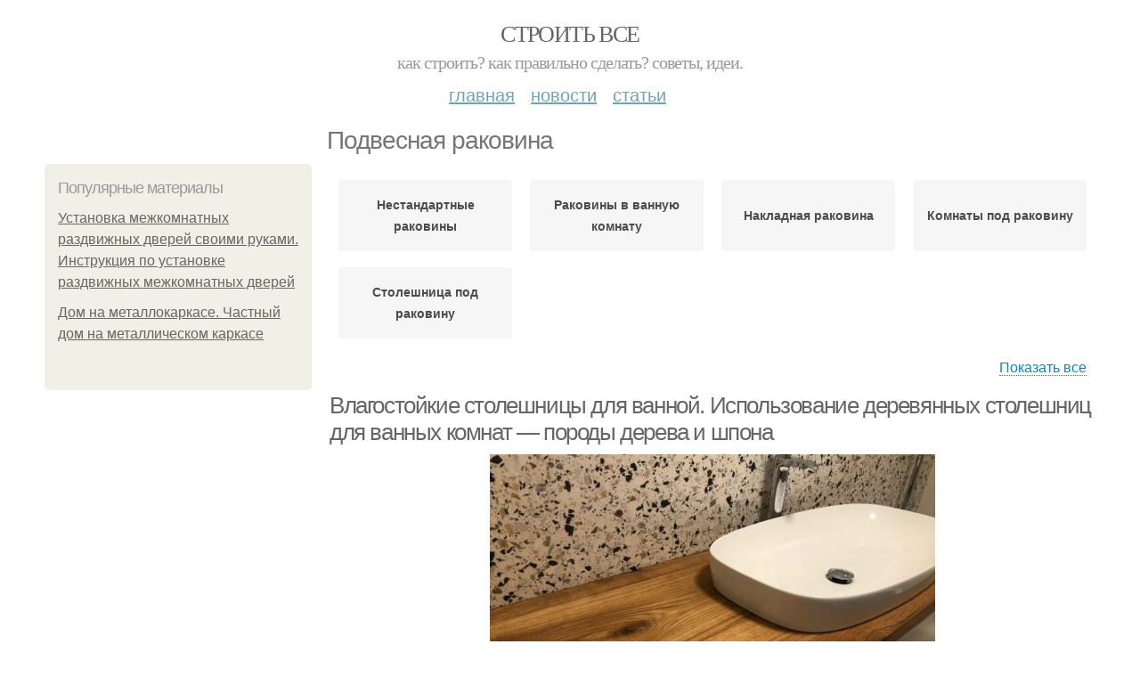

--- FILE ---
content_type: text/html; charset=utf-8
request_url: https://stroyvsepodryad.info/podvesnaya-rakovina
body_size: 10790
content:
<!DOCTYPE html PUBLIC "-//W3C//DTD XHTML+RDFa 1.0//EN"
  "http://www.w3.org/MarkUp/DTD/xhtml-rdfa-1.dtd">
<html xmlns="http://www.w3.org/1999/xhtml" xml:lang="ru" version="XHTML+RDFa 1.0" dir="ltr"
  xmlns:content="http://purl.org/rss/1.0/modules/content/"
  xmlns:dc="http://purl.org/dc/terms/"
  xmlns:foaf="http://xmlns.com/foaf/0.1/"
  xmlns:og="http://ogp.me/ns#"
  xmlns:rdfs="http://www.w3.org/2000/01/rdf-schema#"
  xmlns:sioc="http://rdfs.org/sioc/ns#"
  xmlns:sioct="http://rdfs.org/sioc/types#"
  xmlns:skos="http://www.w3.org/2004/02/skos/core#"
  xmlns:xsd="http://www.w3.org/2001/XMLSchema#">
<head profile="http://www.w3.org/1999/xhtml/vocab">
  <meta http-equiv="Content-Type" content="text/html; charset=utf-8" />
<meta name="Generator" content="Drupal 7 (http://drupal.org)" />
<link rel="alternate" type="application/rss+xml" title="RSS - Подвесная раковина" href="https://stroyvsepodryad.info/taxonomy/term/1066/feed" />
<link rel="canonical" href="/podvesnaya-rakovina" />
<link rel="shortlink" href="/taxonomy/term/1066" />
<meta property="description" content="Подвесная раковина. Влагостойкие столешницы для ванной. Использование деревянных столешниц для ванных комнат — породы дерева и шпона" />
<meta about="/podvesnaya-rakovina" typeof="skos:Concept" property="rdfs:label skos:prefLabel" content="Подвесная раковина" />
<meta name="viewport" content="width=device-width, initial-scale=1, maximum-scale=1, minimum-scale=1, user-scalable=no" />
  <title>Подвесная раковина | Строить все</title>
    
  <link type="text/css" rel="stylesheet" href="https://stroyvsepodryad.info/sites/default/files/css/css_pbm0lsQQJ7A7WCCIMgxLho6mI_kBNgznNUWmTWcnfoE.css" media="all" />
<link type="text/css" rel="stylesheet" href="https://stroyvsepodryad.info/sites/default/files/css/css_uGbAYUquy_hLL8-4YI1pUCShW2j1u-tewieW2F4S-ks.css" media="all" />
<link type="text/css" rel="stylesheet" href="https://stroyvsepodryad.info/sites/default/files/css/css_AK7pOwvoGKo7KAdPeyO7vi8lk2hYd9Tl8Rg7d_fs8bA.css" media="all" />
<link type="text/css" rel="stylesheet" href="https://stroyvsepodryad.info/sites/default/files/css/css_GnSJnJwZpw5x8LPEvbMVTFYD0dbqyST8I0Lgjf3XhEQ.css" media="all" />

<!--[if (lt IE 9)&(!IEMobile)]>
<link type="text/css" rel="stylesheet" href="https://stroyvsepodryad.info/sites/default/files/css/css_Y9H6ZgM8S7Ph_p29B_KBaxq9EQqC8xn0-GAMjkgcgSA.css" media="all" />
<![endif]-->

<!--[if gte IE 9]><!-->
<link type="text/css" rel="stylesheet" href="https://stroyvsepodryad.info/sites/default/files/css/css_Qrfa32N2WsVZ27_5JZfEfrFlTHWWyJ9kmqxW78UW0AQ.css" media="all" />
<!--<![endif]-->
  
        
      
      
      
        
      
    
    
    
      
  
</head>
<body class="html not-front not-logged-in page-taxonomy page-taxonomy-term page-taxonomy-term- page-taxonomy-term-1066 context-podvesnaya-rakovina" itemscope itemtype="http://schema.org/WebPage">
  <div id="fb-root"></div>
    <div class="page clearfix" id="page">
      <header id="section-header" class="section section-header">
  <div id="zone-user-wrapper" class="zone-wrapper zone-user-wrapper clearfix">  
  <div id="zone-user" class="zone zone-user clearfix container-12">
    <div class="grid-8 region region-user-first" id="region-user-first">
  <div class="region-inner region-user-first-inner">
    <div class="block block-block block-2 block-block-2 odd block-without-title" id="block-block-2">
  <div class="block-inner clearfix">
                
    <div class="content clearfix">
      <!-- Yandex.Metrika counter -->
<script type="text/javascript" >
   (function(m,e,t,r,i,k,a){m[i]=m[i]||function(){(m[i].a=m[i].a||[]).push(arguments)};
   m[i].l=1*new Date();k=e.createElement(t),a=e.getElementsByTagName(t)[0],k.async=1,k.src=r,a.parentNode.insertBefore(k,a)})
   (window, document, "script", "https://cdn.jsdelivr.net/npm/yandex-metrica-watch/tag.js", "ym");

   ym(85483057, "init", {
        clickmap:true,
        trackLinks:true,
        accurateTrackBounce:true
   });
</script>
<noscript><div><img src="https://mc.yandex.ru/watch/85483057" style="position:absolute; left:-9999px;" alt="" /></div></noscript>
<!-- /Yandex.Metrika counter -->    </div>
  </div>
</div>  </div>
</div>  </div>
</div><div id="zone-branding-wrapper" class="zone-wrapper zone-branding-wrapper clearfix">  
  <div id="zone-branding" class="zone zone-branding clearfix container-12">
    <div class="grid-12 region region-branding" id="region-branding">
  <div class="region-inner region-branding-inner">
        <div class="branding-data clearfix">
                        <hgroup class="site-name-slogan">        
                                <h2 class="site-name"><a href="/" title="Главная">Строить все</a></h2>
                                        <h6 class="site-slogan">Как строить? Как правильно сделать? Советы, идеи.</h6>
              </hgroup>
          </div>
          </div>
</div>  </div>
</div><div id="zone-menu-wrapper" class="zone-wrapper zone-menu-wrapper clearfix">  
  <div id="zone-menu" class="zone zone-menu clearfix container-12">
    <div class="grid-12 region region-menu" id="region-menu">
  <div class="region-inner region-menu-inner">
        <nav class="navigation">
      <h2 class="element-invisible">Main menu</h2><ul id="main-menu" class="links inline clearfix main-menu"><li class="menu-668 first"><a href="/">Главная</a></li><li class="menu-669"><a href="/novosti">Новости</a></li><li class="menu-670 last"><a href="/stati">Статьи</a></li></ul>          </nav>
          </div>
</div>
  </div>
</div></header>    
      <section id="section-content" class="section section-content">
  <div id="zone-content-wrapper" class="zone-wrapper zone-content-wrapper clearfix">  
  <div id="zone-content" class="zone zone-content clearfix container-12">    
          <div id="breadcrumb" class="grid-12" itemscope itemtype="https://schema.org/BreadcrumbList" ><span itemprop="itemListElement" itemscope itemtype="https://schema.org/ListItem"><a href="/" itemprop="item"><span itemprop="name">Главная</span>
            <meta itemprop="position" content="1" /></a></span> » <span itemprop="itemListElement" itemscope itemtype="https://schema.org/ListItem"><span itemprop="item"><span itemprop="name">Подвесная раковина</span>
            <meta itemprop="position" content="2" /></span></span></div>
        
          
        <h1 class="title" id="page-title">Подвесная раковина</h1>
          
    <aside class="grid-3 region region-sidebar-first" id="region-sidebar-first">
  <div class="region-inner region-sidebar-first-inner">
    <section class="block block-mainsitesettings block-mainsitesettings-popular block-mainsitesettings-mainsitesettings-popular odd" id="block-mainsitesettings-mainsitesettings-popular">
  <div class="block-inner clearfix">
              <h2 class="block-title">Популярные материалы</h2>
            
    <div class="content clearfix">
      <div class="item-list"><h3>Today's:</h3><ul><li class="first"><a href="/novosti/ustanovka-mezhkomnatnyh-razdvizhnyh-dverey-svoimi-rukami-instrukciya-po-ustanovke">Установка межкомнатных раздвижных дверей своими руками. Инструкция по установке раздвижных межкомнатных дверей</a></li><li class="last"><a href="/stati/dom-na-metallokarkase-chastnyy-dom-na-metallicheskom-karkase">Дом на металлокаркасе. Частный дом на металлическом каркасе</a></li></ul></div><br />    </div>
  </div>
</section>  </div>
</aside><div class="grid-9 region region-content" id="region-content">
  <div class="region-inner region-content-inner">
    <a id="main-content"></a>
    
                <div class="block block-system block-main block-system-main odd block-without-title" id="block-system-main">
  <div class="block-inner clearfix">
                
    <div class="content clearfix">
      <div id="related_terms"><ul class="related_terms_ul"><li class="related_term_item"><a href="/nestandartnye-rakoviny">Нестандартные раковины</a></li><li class="related_term_item"><a href="/rakoviny-v-vannuyu-komnatu">Раковины в ванную комнату</a></li><li class="related_term_item"><a href="/nakladnaya-rakovina">Накладная раковина</a></li><li class="related_term_item"><a href="/komnaty-pod-rakovinu">Комнаты под раковину</a></li><li class="related_term_item"><a href="/stoleshnica-pod-rakovinu">Столешница под раковину</a></li></ul><div class="navi">
                            <span class="open" style="display: inline;">Показать все</span>
                            <span class="close" style="display: none;">Свернуть</span>
                        </div></div><div class="term-listing-heading"><div id="taxonomy-term-1066" class="taxonomy-term vocabulary-sub-categorys">

  
  <div class="content">
      </div>

</div>
</div><div about="/novosti/vlagostoykie-stoleshnicy-dlya-vannoy-ispolzovanie-derevyannyh-stoleshnic-dlya-vannyh-komnat" typeof="sioc:Item foaf:Document" class="node node-content node-promoted node-teaser node-published node-not-sticky author-root odd clearfix" id="node-content-5141">
          <div>
    <div class="article-created">17.09.2021 в 22:10</div>
    <h2 property="dc:title" datatype="" class="node-title"><a href="/novosti/vlagostoykie-stoleshnicy-dlya-vannoy-ispolzovanie-derevyannyh-stoleshnic-dlya-vannyh-komnat" title="Влагостойкие столешницы для ванной. Использование деревянных столешниц для ванных комнат — породы дерева и шпона">Влагостойкие столешницы для ванной. Использование деревянных столешниц для ванных комнат — породы дерева и шпона</a></h2>
  </div>
        
  
  <div class="content clearfix">
    <div class="field field-name-body field-type-text-with-summary field-label-hidden"><div class="field-items"><div class="field-item even" property="content:encoded"><p><a href="/novosti/vlagostoykie-stoleshnicy-dlya-vannoy-ispolzovanie-derevyannyh-stoleshnic-dlya-vannyh-komnat" title="Влагостойкие столешницы для ванной. Использование деревянных столешниц для ванных комнат — породы дерева и шпона" ><img src="https://stroyvsepodryad.info/sites/default/files/i/stroyvsepodryad.info/25921/5-9/6249dd5c9563.jpg" alt="Влагостойкие столешницы для ванной. Использование деревянных столешниц для ванных комнат — породы дерева и шпона"></a></p><p>При этом следует учитывать, что в ванной подойдут не все породы дерева. Тем не менее, выбор остается значительным как среди местных, так и среди экзотических сортов. Для них характерны низкая усадка, водостойкость и влажность 6-10%. Эти:</p></div></div></div>  </div>
  
  <div class="clearfix">
                <div class="links node-links clearfix"><ul class="links inline"><li class="node-readmore first last"><a href="/novosti/vlagostoykie-stoleshnicy-dlya-vannoy-ispolzovanie-derevyannyh-stoleshnic-dlya-vannyh-komnat" rel="tag" title="Влагостойкие столешницы для ванной. Использование деревянных столешниц для ванных комнат — породы дерева и шпона">Читать дальше →</a></li></ul></div>
          
      
        
  
    
  </div>
</div>




<div id="related_nodes_title">Вас может заинтересовать</div><div about="/novosti/stoleshnica-pod-rakovinu-v-vannuyu-komnatu-stoleshnica-dlya-vannoy-komnaty-pod-rakovinu" typeof="sioc:Item foaf:Document" class="node node-content node-promoted node-teaser node-published node-not-sticky author-root even clearfix" id="node-content-6221">
          <div>
    <div class="article-created">14.02.2022 в 23:27</div>
    <h2 property="dc:title" datatype="" class="node-title"><a href="/novosti/stoleshnica-pod-rakovinu-v-vannuyu-komnatu-stoleshnica-dlya-vannoy-komnaty-pod-rakovinu" title="Столешница под раковину в ванную комнату. Столешница для ванной комнаты под раковину: стильный и эргономичный предмет с удобной планировкой">Столешница под раковину в ванную комнату. Столешница для ванной комнаты под раковину: стильный и эргономичный предмет с удобной планировкой</a></h2>
  </div>
        
  
  <div class="content clearfix">
    <div class="field field-name-body field-type-text-with-summary field-label-hidden"><div class="field-items"><div class="field-item even" property="content:encoded"><p>encoding="UTF-8"</p><p>Огромный ассортимент всевозможной сантехники и мебели для ванной помогают оставить однотипные и скучные планировки и интерьеры в далеком прошлом. Столешница для ванной комнаты под раковину – важнейший атрибут, который позволяет сделать помещение практичным, эстетичным и функциональным. При этом появляется просторный модуль для хранения косметических средств и других туалетных принадлежностей. </p><p>Если вы не знаете, как правильно организовать пространство в вашей ванной комнате, и какую столешницу выбрать, то наш обзор вам поможет сделать правильный выбор, оформить эргономичный интерьер и произвести самостоятельный монтаж. </p><p><a href="/novosti/stoleshnica-pod-rakovinu-v-vannuyu-komnatu-stoleshnica-dlya-vannoy-komnaty-pod-rakovinu" title="Столешница под раковину в ванную комнату. Столешница для ванной комнаты под раковину: стильный и эргономичный предмет с удобной планировкой" ><img src="https://stroyvsepodryad.info/sites/default/files/i/stroyvsepodryad.info/4422/1-2/97ec3b028784.jpg" alt="Столешница под раковину в ванную комнату. Столешница для ванной комнаты под раковину: стильный и эргономичный предмет с удобной планировкой"></a></p></div></div></div>  </div>
  
  <div class="clearfix">
                <div class="links node-links clearfix"><ul class="links inline"><li class="node-readmore first last"><a href="/novosti/stoleshnica-pod-rakovinu-v-vannuyu-komnatu-stoleshnica-dlya-vannoy-komnaty-pod-rakovinu" rel="tag" title="Столешница под раковину в ванную комнату. Столешница для ванной комнаты под раковину: стильный и эргономичный предмет с удобной планировкой">Читать дальше →</a></li></ul></div>
          
      
        
  
    
  </div>
</div>




<h2>Последние обновления на сайте:</h2>1. <a href="/stati/rasstoyanie-ot-zabora-do-bani-kakie-rasstoyaniya-v-metrah-dolzhny-byt-soblyudeny-mezhdu?new_time=02-12-2022-15-37-04">Расстояние от забора до бани. Какие расстояния в метрах должны быть соблюдены между строениями на соседних участках</a><br>2. <a href="/stati/montazh-elektriki-v-derevyannom-dome-tipovye-oshibki?new_time=22-11-2022-03-11-18">Монтаж электрики в деревянном доме. Типовые ошибки</a><br>3. <a href="/novosti/ustanovka-mezhkomnatnyh-razdvizhnyh-dverey-svoimi-rukami-instrukciya-po-ustanovke?new_time=11-10-2022-23-06-15">Установка межкомнатных раздвижных дверей своими руками. Инструкция по установке раздвижных межкомнатных дверей</a><br>4. <a href="/stati/pribor-dlya-shlifovki-dereva-lentochnaya-shlifovalnaya-mashina?new_time=10-09-2022-21-52-54">Прибор для шлифовки дерева. Ленточная шлифовальная машина</a><br>5. <a href="/stati/sdelat-arku-iz-gipsokartona-svoimi-rukami-kak-sdelat-arku-iz-gipsokartona-v-dome-s-nizkimi?new_time=02-09-2022-11-10-04">Сделать арку из гипсокартона своими руками. Как сделать арку из гипсокартона в доме с низкими проемами</a><br>6. <a href="/stati/kak-ubrat-germetik-s-vanny-mehanicheskoe-vozdeystvie?new_time=23-08-2022-13-27-14">Как убрать герметик с ванны. Механическое воздействие</a><br>7. <a href="/novosti/kak-vybrat-germetik-dlya-dushevyh-kabin-chto-vazhno-pri-vybore?new_time=15-08-2022-20-58-33">Как выбрать герметик для душевых кабин. Что важно при выборе?</a><br>8. <a href="/stati/ustanovka-vreznogo-zamka-v-derevyannuyu-dver-kak-vrezat-zamok-v-dver-svoimi-rukami-akkuratnost?new_time=02-08-2022-05-40-37">Установка врезного замка в деревянную дверь. Как врезать замок в дверь своими руками: аккуратность и точность превыше всего</a><br>9. <a href="/novosti/skolko-vesit-kub-betona-m200-s-shchebnem-v-zhidkom-vide-skolko-vesit-kub-betona?new_time=24-06-2022-01-16-45">Сколько весит куб бетона м200 с щебнем в жидком виде. Сколько весит куб бетона</a><br>10. <a href="/novosti/gipsovolokonnaya-plita-vlagostoykaya-gvl-dlya-sten?new_time=21-06-2022-04-01-56">Гипсоволоконная плита влагостойкая. ГВЛ для стен</a><br>11. <a href="/novosti/karkas-svoimi-rukami-v-chem-sut-postroek-iz-karkasa?new_time=19-06-2022-17-05-29">Каркас своими руками. В чем суть построек из каркаса?</a><br>12. <a href="/novosti/avariynyy-klapan-dlya-vodonagrevatelya-srabatyvanie-predohranitelnogo-klapana?new_time=02-06-2022-18-54-00">Аварийный клапан для водонагревателя. Срабатывание предохранительного клапана</a><br>13. <a href="/stati/kak-snyat-gayku-s-sorvannoy-rezboy-vykruchivaem-sorvannye-bolty-i-gayki?new_time=01-06-2022-11-14-43">Как снять гайку с сорванной резьбой. Выкручиваем сорванные болты и гайки</a><br>14. <a href="/novosti/kreplenie-karniza-dlya-shtor-k-potolku-variant-no1-dyubel-gvozdi?new_time=18-05-2022-14-54-49">Крепление карниза для штор к потолку. Вариант №1 – дюбель-гвозди</a><br>15. <a href="/novosti/mebel-iz-akrilovogo-kamnya-mebel-iz-iskusstvennogo-kamnya-stilnoe-reshenie-dlya-doma?new_time=17-05-2022-17-38-34">Мебель из акрилового камня. Мебель из искусственного камня — стильное решение для дома</a><br>16. <a href="/novosti/nazhdachnaya-bumaga-nomera-zernistosti-tablica-markirovok?new_time=13-05-2022-17-03-43">Наждачная бумага номера зернистости. Таблица маркировок</a><br>17. <a href="/stati/letniy-vodoprovod-na-dache-svoimi-rukami-zimoy-i-letom?new_time=13-05-2022-16-54-23">Летний водопровод на даче своими руками. Зимой и летом</a><br>18. <a href="/novosti/kak-podklyuchit-3-prohodnyh-vyklyuchatelya-shema-podklyucheniya-prohodnogo-vyklyuchatelya-s?new_time=25-04-2022-01-16-03">Как подключить 3 проходных выключателя. Схема подключения проходного выключателя с 3х мест</a><br>19. <a href="/stati/otkryt-zamok-dveri-kak-otkryt-mezhkomnatnuyu-dver-bez-klyucha?new_time=21-04-2022-22-06-37">Открыть замок двери. Как открыть межкомнатную дверь без ключа</a><br>20. <a href="/novosti/holodilnik-kakaya-temperatura-dolzhna-byt-v-holodilnike-vy-tochno-uvereny-chto-znaete-kakaya?new_time=21-04-2022-15-37-02">Холодильник, какая температура должна быть в холодильнике. Вы точно уверены, что знаете, какая должна быть температура в холодильнике</a><br>21. <a href="/novosti/rulonnaya-krovlya-bez-naplavleniya-rulonnye-krovelnye-materialy-chto-eto-takoe?new_time=16-04-2022-21-25-11">Рулонная кровля без наплавления. Рулонные кровельные материалы —, что это такое</a><br>22. <a href="/novosti/avtomaticheskiy-termoregulyator-dlya-radiatora-otopleniya-elektronnye-avtomaticheskie?new_time=01-04-2022-10-23-22">Автоматический терморегулятор для радиатора отопления. Электронные (автоматические)</a><br>23. <a href="/stati/otdelka-sten-plastikom-pravdivye-fakty?new_time=27-03-2022-08-52-20">Отделка стен пластиком. Правдивые факты</a><br>24. <a href="/novosti/zashchita-kabelya-v-zemle-kak-zashchishchayut-kabel-ot-mehanicheskih-povrezhdeniy?new_time=26-03-2022-17-46-53">Защита кабеля в земле. Как защищают кабель от механических повреждений?</a><br>25. <a href="/novosti/podklyuchenie-lyustry-s-4-provodami-osnovnye-trebovaniya?new_time=21-03-2022-06-06-15">Подключение люстры с 4 проводами. Основные требования</a><br>26. <a href="/stati/zernistost-r80-chto-eto-osnovnaya-klassifikaciya?new_time=12-03-2022-13-17-25">Зернистость р80, что это. Основная классификация</a><br>27. <a href="/stati/kovriki-svoimi-rukami-iz-staryh-veshchey-raznye-varianty-sozdaniya-kovrikov-svoimi-rukami-iz?new_time=11-03-2022-06-54-29">Коврики своими руками из старых вещей. Разные варианты создания ковриков своими руками из старых вещей: пошаговые рекомендации</a><br>28. <a href="/stati/poverhnostnyy-nasos-dlya-otkachki-kanalizacii-kak-vybrat-fekalnyy-nasos-dlya-kanalizacii?new_time=13-02-2022-05-48-45">Поверхностный насос для откачки канализации. Как выбрать фекальный насос для канализации</a><br>29. <a href="/stati/proizvodstvo-dverey-kupe-fabrika-kupe-dveri-kupe-shkafy-kupe-garderobnye-na-zakaz-po?new_time=08-02-2022-07-11-03">Производство дверей купе. Фабрика Купе: двери-купе, шкафы-купе, гардеробные на заказ по индивидуальным размерам!</a><br>30. <a href="/novosti/zimniy-vodoprovod-na-dache-svoimi-rukami-prokladka-trub-dlya-zimnego-vodoprovoda?new_time=05-02-2022-01-01-10">Зимний водопровод на даче своими руками. Прокладка труб для зимнего водопровода</a><br>31. <a href="/novosti/paneli-dlya-steny-paneli-dlya-sten-osobennosti-vybora-i-krepleniya-dekorirovaniya-fasadnyh?new_time=30-01-2022-19-58-32">Панели для стены. Панели для стен: особенности выбора и крепления декорирования фасадных панелей (115 фото и видео)</a><br>32. <a href="/novosti/dveri-shkafa-kupe-svoimi-rukami-drugie-sposoby-montazha-dverey-shkafa-kupe?new_time=29-01-2022-21-42-36">Двери шкафа купе своими руками. Другие способы монтажа дверей шкафа купе</a><br>33. <a href="/stati/kak-pravilno-pokrasit-derevyannyy-dom-osnovnye-etapy-pokraski?new_time=29-01-2022-10-42-30">Как правильно покрасить деревянный дом. Основные этапы покраски</a><br>34. <a href="/novosti/zhidkost-dlya-otopleniya-chastnogo-doma-kakoy-optimalnyy-zhidkiy-teplonositel?new_time=28-01-2022-00-35-16">Жидкость для отопления частного дома. Какой он — оптимальный жидкий теплоноситель?</a><br>35. <a href="/novosti/mebelnaya-kromka-pvh-pvh-kromki?new_time=27-01-2022-14-14-47">Мебельная кромка пвх. ПВХ кромки</a><br>36. <a href="/stati/poisk-stroiteley-dlya-stroitelstva-doma-s-chego-nachat-poisk-stroiteley?new_time=10-01-2022-10-37-53">Поиск строителей для строительства дома. С чего начать поиск строителей?</a><br>37. <a href="/novosti/izgotovlenie-barnyh-stoek-dlya-kuhni-gde-razmestit?new_time=25-12-2021-05-00-17">Изготовление барных стоек для кухни. Где разместить</a><br>38. <a href="/stati/perekachivayushchiy-nasos-dlya-kanalizacii-poverhnostnye?new_time=15-12-2021-15-14-03">Перекачивающий насос для канализации. Поверхностные</a><br>39. <a href="/stati/otkryt-zamok-kvartiry-sposoby-otkrytiya-rigelnyh-zamkov?new_time=12-12-2021-23-06-47">Открыть замок квартиры. Способы открытия ригельных замков</a><br>40. <a href="/stati/perevod-cementa-iz-m3-v-kg-skolko-vesit-1-m-cementa?new_time=09-12-2021-23-59-45">Перевод цемента из м3 в кг. Сколько весит 1 м  цемента</a><br>41. <a href="/stati/zakazy-na-stroitelnye-raboty-ot-chastnyh-lic-chastnye-zakazy-i-tendery-na-remont-i?new_time=23-11-2021-20-36-49">Заказы на строительные работы от частных лиц. Частные заказы и тендеры на ремонт и строительство</a><br>42. <a href="/stati/montazh-elektroprovodki-v-derevyannom-dome-svoimi-rukami-poshagovaya-instrukciya-obshchie?new_time=23-11-2021-05-09-37">Монтаж электропроводки в деревянном доме своими руками пошаговая инструкция. Общие требования к проводке</a><br>43. <a href="/novosti/rasstoyanie-ot-zabora-do-septika-raspolozhenie-septika?new_time=12-11-2021-23-35-29">Расстояние от забора до септика. Расположение септика</a><br>44. <a href="/novosti/montazh-karniza-dlya-shtor-kak-pravilno-sdelat-karniz?new_time=12-11-2021-02-52-34">Монтаж карниза для штор. Как правильно сделать карниз</a><br>45. <a href="/novosti/rezinovoe-pokrytie-dlya-detskih-ploshchadok-besshovnoe-rezinovoe-pokrytie?new_time=11-11-2021-18-24-24">Резиновое покрытие для детских площадок. Бесшовное резиновое покрытие</a><br>46. <a href="/novosti/germetik-dlya-shvov-v-vannoy-belyy-akrilovyy-germetik-dlya-vannoy-harakteristika-sostava?new_time=08-11-2021-23-50-11">Герметик для швов в ванной белый. Акриловый герметик для ванной: характеристика состава</a><br>47. <a href="/stati/izgolove-krovati-v-kakuyu-storonu-dolzhno-stoyat-obshchie-pravila-ustanovki-spalnogo-mesta?new_time=05-11-2021-18-48-28">Изголовье кровати в какую сторону должно стоять. Общие правила установки спального места согласно фен-шуй</a><br>48. <a href="/stati/oblicovochnye-paneli-dlya-fasada-doma-preimushchestva-stenovyh-paneley-dlya-otdelki-doma?new_time=03-11-2021-23-21-19">Облицовочные панели для фасада дома. Преимущества стеновых панелей для отделки дома</a><br>49. <a href="/novosti/potolok-iz-paneley-plastikovyh-svoimi-rukami-vidy-plastikovyh-potolochnyh-paneley?new_time=28-10-2021-23-33-29">Потолок из панелей пластиковых своими руками. Виды пластиковых потолочных панелей</a><br>50. <a href="/novosti/kak-sdelat-prud-svoimi-rukami-kak-sdelat-na-dache-prud-iz-pokryshki-shiny-svoimi-rukami?new_time=28-10-2021-22-11-05">Как сделать пруд своими руками. Как сделать на даче пруд из покрышки (шины) своими руками</a><br><br>    </div>
  </div>
</div>      </div>
</div>  </div>
</div></section>    
  
      <footer id="section-footer" class="section section-footer">
  <div id="zone-footer-wrapper" class="zone-wrapper zone-footer-wrapper clearfix">  
  <div id="zone-footer" class="zone zone-footer clearfix container-12">
    <div class="grid-12 region region-footer-second" id="region-footer-second">
  <div class="region-inner region-footer-second-inner">
    <div class="block block-mainsitesettings block-mainsitesettings-footer block-mainsitesettings-mainsitesettings-footer odd block-without-title" id="block-mainsitesettings-mainsitesettings-footer">
  <div class="block-inner clearfix">
                
    <div class="content clearfix">
      <div class="item-list"><ul><li class="first"><a href="/">© 2026 Строить все</a><div id="footer-site-slogan" class="footer-sub-text">Как строить? Как правильно сделать? Советы, идеи.</div></li><li><a href="/contacts">Контакты</a> &nbsp; <a href="/terms">Пользовательское соглашение</a><br><a href="/policy">Политика конфидециальности</a><div class="footer-sub-text">г. Москва, ВАО, Сокольники, Рыбинская 3-я улица 18 стр.1, м. Рижская</div></li><li class="last"><a href="/contact">Обратная связь</a><div class="footer-sub-text">Копирование разрешено при указании обратной гиперссылки.</div></li></ul></div>    </div>
  </div>
</div>  </div>
</div>  </div>
</div></footer>  </div>      <script type="text/javascript" src="https://stroyvsepodryad.info/sites/default/files/js/js_xAPl0qIk9eowy_iS9tNkCWXLUVoat94SQT48UBCFkyQ.js"></script>
<script type="text/javascript" src="https://stroyvsepodryad.info/sites/default/files/js/js_-W9HLwy0ZytKCXLlzAMp4NPbwPLEJU6wckzV5gnfD0E.js"></script>
<script type="text/javascript" src="https://stroyvsepodryad.info/sites/default/files/js/js_zLAVY7PtOGaL4MkEaktpjV-HxKvy9GMhfZxUzeXQUcg.js"></script>
<script type="text/javascript" src="https://stroyvsepodryad.info/sites/default/files/js/js_43n5FBy8pZxQHxPXkf-sQF7ZiacVZke14b0VlvSA554.js"></script>
<script type="text/javascript">
<!--//--><![CDATA[//><!--
jQuery.extend(Drupal.settings, {"basePath":"\/","pathPrefix":"","ajaxPageState":{"theme":"mucustomtheme","theme_token":"14HqvISmXXYYQ1WxTz4U4VjZPf3VSbL0Q5NoJ8FSeyA","js":{"misc\/jquery.js":1,"misc\/jquery.once.js":1,"misc\/drupal.js":1,"sites\/all\/modules\/_custom\/mainsitesettings\/lazysizes.min.js":1,"sites\/all\/modules\/_custom\/mainsitesettings\/mainsitesettings.js":1,"sites\/all\/themes\/mucustomtheme\/js\/mucustomtheme.js":1,"sites\/all\/themes\/omega\/omega\/js\/jquery.formalize.js":1,"sites\/all\/themes\/omega\/omega\/js\/omega-mediaqueries.js":1},"css":{"modules\/system\/system.base.css":1,"modules\/system\/system.menus.css":1,"modules\/system\/system.messages.css":1,"modules\/system\/system.theme.css":1,"modules\/comment\/comment.css":1,"modules\/field\/theme\/field.css":1,"modules\/node\/node.css":1,"modules\/user\/user.css":1,"sites\/all\/modules\/ctools\/css\/ctools.css":1,"modules\/taxonomy\/taxonomy.css":1,"sites\/all\/themes\/omega\/alpha\/css\/alpha-reset.css":1,"sites\/all\/themes\/omega\/alpha\/css\/alpha-mobile.css":1,"sites\/all\/themes\/omega\/alpha\/css\/alpha-alpha.css":1,"sites\/all\/themes\/omega\/omega\/css\/formalize.css":1,"sites\/all\/themes\/omega\/omega\/css\/omega-text.css":1,"sites\/all\/themes\/omega\/omega\/css\/omega-branding.css":1,"sites\/all\/themes\/omega\/omega\/css\/omega-menu.css":1,"sites\/all\/themes\/omega\/omega\/css\/omega-forms.css":1,"sites\/all\/themes\/omega\/omega\/css\/omega-visuals.css":1,"sites\/all\/themes\/mucustomtheme\/css\/global.css":1,"ie::normal::sites\/all\/themes\/mucustomtheme\/css\/mucustomtheme-alpha-default.css":1,"ie::normal::sites\/all\/themes\/mucustomtheme\/css\/mucustomtheme-alpha-default-normal.css":1,"ie::normal::sites\/all\/themes\/omega\/alpha\/css\/grid\/alpha_default\/normal\/alpha-default-normal-12.css":1,"narrow::sites\/all\/themes\/mucustomtheme\/css\/mucustomtheme-alpha-default.css":1,"narrow::sites\/all\/themes\/mucustomtheme\/css\/mucustomtheme-alpha-default-narrow.css":1,"sites\/all\/themes\/omega\/alpha\/css\/grid\/alpha_default\/narrow\/alpha-default-narrow-12.css":1,"normal::sites\/all\/themes\/mucustomtheme\/css\/mucustomtheme-alpha-default.css":1,"normal::sites\/all\/themes\/mucustomtheme\/css\/mucustomtheme-alpha-default-normal.css":1,"sites\/all\/themes\/omega\/alpha\/css\/grid\/alpha_default\/normal\/alpha-default-normal-12.css":1,"wide::sites\/all\/themes\/mucustomtheme\/css\/mucustomtheme-alpha-default.css":1,"wide::sites\/all\/themes\/mucustomtheme\/css\/mucustomtheme-alpha-default-wide.css":1,"sites\/all\/themes\/omega\/alpha\/css\/grid\/alpha_default\/wide\/alpha-default-wide-12.css":1}},"omega":{"layouts":{"primary":"normal","order":["narrow","normal","wide"],"queries":{"narrow":"all and (min-width: 740px) and (min-device-width: 740px), (max-device-width: 800px) and (min-width: 740px) and (orientation:landscape)","normal":"all and (min-width: 980px) and (min-device-width: 980px), all and (max-device-width: 1024px) and (min-width: 1024px) and (orientation:landscape)","wide":"all and (min-width: 1220px)"}}}});
//--><!]]>
</script>
<!--  <script>(function(d, s, id) {
  var js, fjs = d.getElementsByTagName(s)[0];
  if (d.getElementById(id)) return;
  js = d.createElement(s); js.id = id;
  js.src = "//connect.facebook.net/ru_RU/sdk.js#xfbml=1&version=v2.5&appId=519263208226631";
  fjs.parentNode.insertBefore(js, fjs);
}(document, 'script', 'facebook-jssdk'));</script>-->




<script>
  setTimeout(() => { 
    if (window.NR_a_a !== "undefined" && window.NR_a_a == true) {
      cookie_val = Math.floor(Math.random() * (9999 - 1000) + 1000);

      var date = new Date();
      date.setTime(date.getTime() + (10*60*1000));
      document.cookie = 'cotrt' + cookie_val + 'rt' + cookie_val + '=' + cookie_val + '; expires=' + date.toUTCString() + '; path=/';
    }
  }, 20000);
</script>


</body>
</html>
